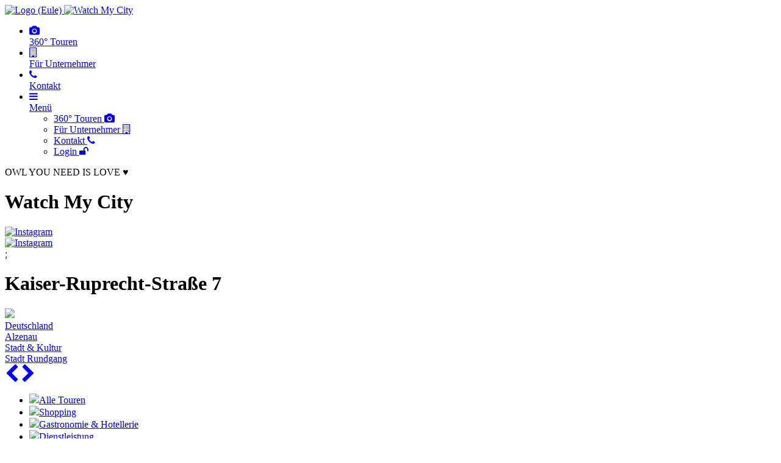

--- FILE ---
content_type: text/html; charset=UTF-8
request_url: https://watch-my-city.de/alzenau/kaiser-ruprecht-strasse-7/
body_size: 11869
content:
<!DOCTYPE html> <!--[if IE 7]><html class="ie ie7" lang=de-DE> <![endif]--> <!--[if IE 8]><html class="ie ie8" lang=de-DE> <![endif]--> <!--[if !(IE 7) & !(IE 8)]><!--><html lang=de-DE> <!--<![endif]--><head><meta charset=UTF-8><meta name=viewport content="width=device-width"><meta http-equiv=X-UA-Compatible content="IE=edge"><meta name=keywords content="Stadt &amp; Kultur,Stadt Rundgang,Alzenau"><meta name=viewport content="width=device-width, initial-scale=1.0"><title>Kaiser-Ruprecht-Straße 7 | Watch My City Alzenau</title><meta name=description content="Schau dich virtuell bei &#8658; Kaiser-Ruprecht-Straße 7 um oder &#128065; entdecke weitere interaktive 360° Panoramen in Alzenau&#128247 oder anderen Städten;"><link rel=profile href=http://gmpg.org/xfn/11><link rel=pingback href=https://watch-my-city.de/xmlrpc.php> <!--[if lt IE 9]> <script src=https://cdn.watch-my-city.de/wp-content/themes/wmc/js/html5.js></script> <![endif]--><link rel="shortcut icon" href=https://cdn.watch-my-city.de/favicon.ico type=image/x-icon><link rel=icon href=https://cdn.watch-my-city.de/favicon.ico type=image/x-icon><!--[if lt IE 9]> <script src=https://html5shim.googlecode.com/svn/trunk/html5.js></script> <![endif]--><link rel=dns-prefetch href=//maxcdn.bootstrapcdn.com><link rel=alternate type=application/rss+xml title="Watch My City &raquo; Feed" href=https://watch-my-city.de/feed/ ><link rel=alternate type=application/rss+xml title="Watch My City &raquo; Kommentar-Feed" href=https://watch-my-city.de/comments/feed/ ><link rel=stylesheet href=https://watch-my-city.de/wp-content/cache/minify/5eb66.css media=all><link rel=stylesheet id=font-awesome-four-css  href='https://maxcdn.bootstrapcdn.com/font-awesome/4.7.0/css/font-awesome.min.css?ver=4.7.0' type=text/css media=all><link rel=stylesheet href=https://watch-my-city.de/wp-content/cache/minify/2491a.css media=all><!--[if lt IE 9]><link rel=stylesheet id=twentyfourteen-ie-css  href='https://cdn.watch-my-city.de/wp-content/themes/wmc/css/ie.css?ver=20131205' type=text/css media=all> <![endif]--> <script src=https://watch-my-city.de/wp-content/cache/minify/df983.js></script> <script>var wmc_ajaxajax={"ajaxurl":"https:\/\/watch-my-city.de\/wp-admin\/admin-ajax.php"};</script> <script src=https://watch-my-city.de/wp-content/cache/minify/ef642.js></script> <link rel=https://api.w.org/ href=https://watch-my-city.de/wp-json/ ><link rel=EditURI type=application/rsd+xml title=RSD href=https://watch-my-city.de/xmlrpc.php?rsd><link rel=wlwmanifest type=application/wlwmanifest+xml href=https://cdn.watch-my-city.de/wp-includes/wlwmanifest.xml><link rel=prev title='Friedberger Gäßchen 1' href=https://watch-my-city.de/alzenau/friedberger-gaesschen-1/ ><link rel=next title='Kaiser-Ruprecht-Straße 9' href=https://watch-my-city.de/alzenau/kaiser-ruprecht-strasse-9/ ><meta name=generator content="WordPress 5.3.2"><link rel=canonical href=https://watch-my-city.de/alzenau/kaiser-ruprecht-strasse-7/ ><link rel=shortlink href='https://watch-my-city.de/?p=10293'><link rel=alternate type=application/json+oembed href="https://watch-my-city.de/wp-json/oembed/1.0/embed?url=https%3A%2F%2Fwatch-my-city.de%2Falzenau%2Fkaiser-ruprecht-strasse-7%2F"><link rel=alternate type=text/xml+oembed href="https://watch-my-city.de/wp-json/oembed/1.0/embed?url=https%3A%2F%2Fwatch-my-city.de%2Falzenau%2Fkaiser-ruprecht-strasse-7%2F&#038;format=xml"> <script>var ms_grabbing_curosr='https://watch-my-city.de/wp-content/plugins/masterslider/public/assets/css/common/grabbing.cur',ms_grab_curosr='https://watch-my-city.de/wp-content/plugins/masterslider/public/assets/css/common/grab.cur';</script> <meta name=generator content="MasterSlider 3.2.14 - Responsive Touch Image Slider"><style>@font-face{font-family:'asppsicons2';src:url('https://watch-my-city.de/wp-content/plugins/ajax-search-pro/css/fonts/icons/icons2.eot');src:url('https://watch-my-city.de/wp-content/plugins/ajax-search-pro/css/fonts/icons/icons2.eot?#iefix') format('embedded-opentype'),
url('https://watch-my-city.de/wp-content/plugins/ajax-search-pro/css/fonts/icons/icons2.woff2') format('woff2'),
url('https://watch-my-city.de/wp-content/plugins/ajax-search-pro/css/fonts/icons/icons2.woff') format('woff'),
url('https://watch-my-city.de/wp-content/plugins/ajax-search-pro/css/fonts/icons/icons2.ttf') format('truetype'),
url('https://watch-my-city.de/wp-content/plugins/ajax-search-pro/css/fonts/icons/icons2.svg#icons') format('svg');font-weight:normal;font-style:normal}.asp_m{height:0}</style> <script>if(typeof _ASP!=="undefined"&&_ASP!==null&&typeof _ASP.initialize!=="undefined")
_ASP.initialize();</script> <script>var _paq=_paq||[];_paq.push(['disableCookies']);_paq.push(['trackPageView']);_paq.push(['enableLinkTracking']);(function(){var u="//stats.watch-my-city.de/";_paq.push(['setTrackerUrl',u+'stats.php']);_paq.push(['setSiteId','1']);_paq.push(['enableHeartBeatTimer',15]);var d=document,g=d.createElement('script'),s=d.getElementsByTagName('script')[0];g.type='text/javascript';g.async=true;g.defer=true;g.src='https://cdn.watch-my-city.de/wp-content/themes/wmc/js/stats.js';s.parentNode.insertBefore(g,s);})();</script> <noscript><p><img src="//stats.watch-my-city.de/stats.php?idsite=1&rec=1" style=border:0; alt></p></noscript></head><body class="alzenau-template-default single single-alzenau postid-10293 _masterslider _msp_version_3.2.14 masthead-fixed full-width singular"><header><div class="navbar navbar-default navbar-fixed-top"><div class=navbar-inner><div class=container><div class=navbar-header> <a class=navbar-brand href=/ title="Watch My City Startseite"> <picture class=left> <img src=https://cdn.watch-my-city.de/wp-content/themes/wmc/images/logo.png alt="Logo (Eule)" title="Watch My City Logo" width=103 height=90> </picture> <picture class=right> <img src=https://cdn.watch-my-city.de/wp-content/themes/wmc/images/schriftzug.png alt="Watch My City" title="Watch My City" width=102 height=90> </picture> </a></div><ul class="nav navbar-nav text-center"><li> <a href=/ title="Interaktive 360° Panorama Touren"><i class="fa fa-camera"></i><br><span>360° Touren</span></a></li><li> <a href=/fuer-unternehmer title="Infos für Unternehmer"><i class="fa fa-building-o"></i><br><span>F&uuml;r Unternehmer</span></a></li><li> <a href=/kontakt title="Kontakieren Sie uns"><i class="fa fa-phone"></i><br><span>Kontakt</span></a></li><li class=dropdown> <a href=# class=dropdown-toggle id=dropdownMenu1 data-toggle=dropdown aria-haspopup=true aria-expanded=true> <i class="fa fa-bars"></i><br><span>Men&uuml;</span> </a><ul class="dropdown-menu dropdown-menu-right" aria-labelledby=dropdownMenu1><li class=mobil> <a href=/ title="Interaktive 360° Panorama Touren">360° Touren <i class="fa fa-camera"></i></a></li><li class=mobil> <a href=/fuer-unternehmer title="Infos für Unternehmer">F&uuml;r Unternehmer <i class="fa fa-building-o"></i></a></li><li class=mobil> <a href=/kontakt title="Kontakieren Sie uns">Kontakt <i class="fa fa-phone"></i></a></li><li> <a href=/login title=Einloggen>Login <i class="fa fa-unlock"></i></a></li></ul></li></ul></div></div><div class=container><div class="love hidden"> OWL YOU NEED IS <span>LOVE ♥</span></div></div></div></header><div class=hiddenheader><h1>Watch My City</h1></div><div class="container social"> <a href=https://www.instagram.com/watch.my.city title="Watch My City auf Instagram" target=_blank> <img src="https://cdn.watch-my-city.de/wp-content/uploads/2016/06/Instagram-30x30.png " alt=Instagram title=Instagram width=30 height=30> </a><div class=fb-like> <a href=https://www.facebook.com/WatchMyCity/ title="Watch My City auf Facebook" target=_blank> <img src="https://cdn.watch-my-city.de/wp-content/uploads/2017/03/FB-f-Logo__blue_100-30x30.png " alt=Instagram title=Instagram width=30 height=30> </a></div></div>;<h1 class="page_title">Kaiser-Ruprecht-Straße 7</h1></div><div class=container><div class="sub_links text-center" id=sub_link><div><img src=https://cdn.watch-my-city.de/wp-content/uploads/2014/12/my-icon.png></div><div class=country-name><div class="sub-link country" ><a href=https://watch-my-city.de>Deutschland</a></div><div class="sub-link city" ><a href=javascript:reload_city(77);>Alzenau</a></div><div class="sub-link parent_term"><a href=javascript:showCat(52,1);>Stadt &amp; Kultur</a></div><div class="sub-link child_term"><a href=javascript:showCat(53,1);>Stadt Rundgang</a></div></div></div><div class=map_container><div id=map class=map></div><div class=contact-map><div class=contactMapToggle> <a class=left href=javascript:contactMapToggle(0);><i class="fa fa-2x fa-chevron-left" aria-hidden=true></i></a> <a class="right hidden" href=javascript:contactMapToggle(1);><i class="fa fa-2x fa-chevron-right" aria-hidden=true></i></a></div><ul><li onMouseOver="this.style.backgroundColor='#17b2e0';this.style.color='white';" onMouseOut="this.style.backgroundColor='transparent';this.style.color='inherit';"> <a href=javascript:showCat(0,1);> <img src=https://cdn.watch-my-city.de/wp-content/uploads/2015/04/alle.png><span>Alle Touren</span> </a></li><li id=cat5 onMouseOver="this.style.backgroundColor='#da2d17';this.style.color='white';" onMouseOut="this.style.backgroundColor='transparent';this.style.color='inherit'"> <a id=catA5 style=" " href=javascript:showCat(5,1);> <img src=https://cdn.watch-my-city.de/wp-content/uploads/2015/03/Shopping1-300x300-30x30.png><span>Shopping</span> </a></li><li id=cat18 onMouseOver="this.style.backgroundColor='#aa4a00';this.style.color='white';" onMouseOut="this.style.backgroundColor='transparent';this.style.color='inherit'"> <a id=catA18 style=" " href=javascript:showCat(18,1);> <img src=https://cdn.watch-my-city.de/wp-content/uploads/2015/03/Gastronomie-300x300-30x30.png><span>Gastronomie &amp; Hotellerie</span> </a></li><li id=cat26 onMouseOver="this.style.backgroundColor='#e6c000';this.style.color='white';" onMouseOut="this.style.backgroundColor='transparent';this.style.color='inherit'"> <a id=catA26 style=" " href=javascript:showCat(26,1);> <img src=https://cdn.watch-my-city.de/wp-content/uploads/2015/03/Dienstleister1-300x300-30x30.png><span>Dienstleistung</span> </a></li><li id=cat52 onMouseOver="this.style.backgroundColor='#565656';this.style.color='white';" onMouseOut="this.style.backgroundColor='transparent';this.style.color='inherit'"> <a id=catA52 style=" " href=javascript:showCat(52,1);> <img src=https://cdn.watch-my-city.de/wp-content/uploads/2015/03/Stadt-Kultur-300x300-30x30.png><span>Stadt &amp; Kultur</span> </a></li><li id=cat57 onMouseOver="this.style.backgroundColor='#00d303';this.style.color='white';" onMouseOut="this.style.backgroundColor='transparent';this.style.color='inherit'"> <a id=catA57 style=" " href=javascript:showCat(57,1);> <img src=https://cdn.watch-my-city.de/wp-content/uploads/2015/04/Sport-Gesundheit-300x300-30x30.png><span>Sport &amp; Gesundheit</span> </a></li><li id=cat3322 onMouseOver="this.style.backgroundColor='';this.style.color='white';" onMouseOut="this.style.backgroundColor='transparent';this.style.color='inherit'"> <a id=catA3322 style=" " href=javascript:showCat(3322,1);> <img src=https://cdn.watch-my-city.de/wp-content/uploads/2016/04/empty_pin-30x30.png><span>Wissenschaft und Forschung</span> </a></li></ul></div></div><div class=searchcontainer><div class='asp_w asp_m asp_m_1 asp_m_1_1 wpdreams_asp_sc wpdreams_asp_sc-1 ajaxsearchpro asp_main_container  asp_non_compact' data-id=1 data-instance=1 id=ajaxsearchpro1_1><div class=probox><div class=promagnifier><div class='asp_text_button hiddend'> Search</div><div class=innericon> <svg xmlns=http://www.w3.org/2000/svg width=512 height=512 viewBox="0 0 512 512"><path d="M460.355 421.59l-106.51-106.512c20.04-27.553 31.884-61.437 31.884-98.037C385.73 124.935 310.792 50 218.685 50c-92.106 0-167.04 74.934-167.04 167.04 0 92.107 74.935 167.042 167.04 167.042 34.912 0 67.352-10.773 94.184-29.158L419.945 462l40.41-40.41zM100.63 217.04c0-65.095 52.96-118.055 118.056-118.055 65.098 0 118.057 52.96 118.057 118.056 0 65.097-52.96 118.057-118.057 118.057-65.096 0-118.055-52.96-118.055-118.056z"/></svg></div><div class=asp_clear></div></div><div class=prosettings style=display:none; data-opened=0><div class=innericon> <svg xmlns=http://www.w3.org/2000/svg width=512 height=512 viewBox="0 0 512 512"><path id=control-panel-4-icon d="M170 294c0 33.138-26.862 60-60 60-33.137 0-60-26.862-60-60 0-33.137 26.863-60 60-60 33.138 0 60 26.863 60 60zm-60 90c-6.872 0-13.565-.777-20-2.243V422c0 11.046 8.954 20 20 20s20-8.954 20-20v-40.243c-6.435 1.466-13.128 2.243-20 2.243zm0-180c6.872 0 13.565.777 20 2.243V90c0-11.046-8.954-20-20-20s-20 8.954-20 20v116.243c6.435-1.466 13.128-2.243 20-2.243zm146-7c12.13 0 22 9.87 22 22s-9.87 22-22 22-22-9.87-22-22 9.87-22 22-22zm0-38c-33.137 0-60 26.863-60 60 0 33.138 26.863 60 60 60 33.138 0 60-26.862 60-60 0-33.137-26.862-60-60-60zm0-30c6.872 0 13.565.777 20 2.243V90c0-11.046-8.954-20-20-20s-20 8.954-20 20v41.243c6.435-1.466 13.128-2.243 20-2.243zm0 180c-6.872 0-13.565-.777-20-2.243V422c0 11.046 8.954 20 20 20s20-8.954 20-20V306.757c-6.435 1.466-13.128 2.243-20 2.243zm146-75c-33.137 0-60 26.863-60 60 0 33.138 26.863 60 60 60 33.138 0 60-26.862 60-60 0-33.137-26.862-60-60-60zm0-30c6.872 0 13.565.777 20 2.243V90c0-11.046-8.954-20-20-20s-20 8.954-20 20v116.243c6.435-1.466 13.128-2.243 20-2.243zm0 180c-6.872 0-13.565-.777-20-2.243V422c0 11.046 8.954 20 20 20s20-8.954 20-20v-40.243c-6.435 1.466-13.128 2.243-20 2.243z"/></svg></div></div><div class=proinput><form action=# autocomplete=off aria-label="Search form 1"> <input type=search class=orig placeholder='Tour suchen...' name=phrase value aria-label="Search input 1" autocomplete=off> <input type=text class=autocomplete name=phrase value aria-label="Search autocomplete, ignore please" aria-hidden=true autocomplete=off disabled> <input type=submit aria-hidden=true aria-label="Hidden button" style='width:0; height: 0; visibility: hidden;'></form></div><div class=proloading><div class=asp_loader><div class="asp_loader-inner asp_simple-circle"></div></div></div><div class=proclose> <svg version=1.1 xmlns=http://www.w3.org/2000/svg xmlns:xlink=http://www.w3.org/1999/xlink x=0px y=0px width=512px height=512px viewBox="0 0 512 512" enable-background="new 0 0 512 512" xml:space=preserve> <polygon id=x-mark-icon points="438.393,374.595 319.757,255.977 438.378,137.348 374.595,73.607 255.995,192.225 137.375,73.622 73.607,137.352 192.246,255.983 73.622,374.625 137.352,438.393 256.002,319.734 374.652,438.378 "/> </svg></div></div><div id=ajaxsearchprores1_1 class='asp_w asp_r asp_r_1 asp_r_1_1 vertical ajaxsearchpro wpdreams_asp_sc wpdreams_asp_sc-1' data-id=1 data-instance=1><div class=results><div class=resdrg></div></div><div class="asp_res_loader hiddend"><div class=asp_loader><div class="asp_loader-inner asp_simple-circle"></div></div></div></div><div id=ajaxsearchprosettings1_1 class="asp_w asp_s asp_s_1 asp_s_1_1 wpdreams_asp_sc wpdreams_asp_sc-1 ajaxsearchpro searchsettings" data-id=1 data-instance=1><form name=options class=asp-fss-column autocomplete = 'off'> <input type=hidden style=display:none; name=current_page_id value=10293> <input type=hidden name=qtranslate_lang style=display:none; value=0> <input type=hidden name=filters_changed style=display:none; value=0> <input type=hidden name=filters_initial style=display:none; value=1> <input type=checkbox style="display: none !important;" value=allianz-suedspessart aria-label="Hidden label" aria-hidden=true id=1_1customset_1_1100 name=customset[] checked=checked> <input type=checkbox style="display: none !important;" value=eltville aria-label="Hidden label" aria-hidden=true id=1_1customset_1_1101 name=customset[] checked=checked> <input type=checkbox style="display: none !important;" value=maintal aria-label="Hidden label" aria-hidden=true id=1_1customset_1_1102 name=customset[] checked=checked> <input type=checkbox style="display: none !important;" value=spessartkraft aria-label="Hidden label" aria-hidden=true id=1_1customset_1_1103 name=customset[] checked=checked> <input type=checkbox style="display: none !important;" value=kitzingen aria-label="Hidden label" aria-hidden=true id=1_1customset_1_1104 name=customset[] checked=checked> <input type=checkbox style="display: none !important;" value=dreieichenhain aria-label="Hidden label" aria-hidden=true id=1_1customset_1_1105 name=customset[] checked=checked> <input type=checkbox style="display: none !important;" value=goldbach aria-label="Hidden label" aria-hidden=true id=1_1customset_1_1106 name=customset[] checked=checked> <input type=checkbox style="display: none !important;" value=koblenz aria-label="Hidden label" aria-hidden=true id=1_1customset_1_1107 name=customset[] checked=checked> <input type=checkbox style="display: none !important;" value=bad-koenig aria-label="Hidden label" aria-hidden=true id=1_1customset_1_1108 name=customset[] checked=checked> <input type=checkbox style="display: none !important;" value=wetzlar aria-label="Hidden label" aria-hidden=true id=1_1customset_1_1109 name=customset[] checked=checked> <input type=checkbox style="display: none !important;" value=egelsbach aria-label="Hidden label" aria-hidden=true id=1_1customset_1_1110 name=customset[] checked=checked> <input type=checkbox style="display: none !important;" value=burglandschaft aria-label="Hidden label" aria-hidden=true id=1_1customset_1_1111 name=customset[] checked=checked> <input type=checkbox style="display: none !important;" value=grossheubach aria-label="Hidden label" aria-hidden=true id=1_1customset_1_1112 name=customset[] checked=checked> <input type=checkbox style="display: none !important;" value=josera aria-label="Hidden label" aria-hidden=true id=1_1customset_1_1113 name=customset[] checked=checked> <input type=checkbox style="display: none !important;" value=oberhaching aria-label="Hidden label" aria-hidden=true id=1_1customset_1_1114 name=customset[] checked=checked> <input type=checkbox style="display: none !important;" value=muenchen aria-label="Hidden label" aria-hidden=true id=1_1customset_1_1115 name=customset[] checked=checked> <input type=checkbox style="display: none !important;" value=hofheim-am-taunus aria-label="Hidden label" aria-hidden=true id=1_1customset_1_1116 name=customset[] checked=checked> <input type=checkbox style="display: none !important;" value=leidersbach aria-label="Hidden label" aria-hidden=true id=1_1customset_1_1117 name=customset[] checked=checked> <input type=checkbox style="display: none !important;" value=alzenau aria-label="Hidden label" aria-hidden=true id=1_1customset_1_1118 name=customset[] checked=checked> <input type=checkbox style="display: none !important;" value=post aria-label="Hidden label" aria-hidden=true id=1_1customset_1_1119 name=customset[] checked=checked> <input type=checkbox style="display: none !important;" value=diessen-am-ammersee aria-label="Hidden label" aria-hidden=true id=1_1customset_1_1120 name=customset[] checked=checked> <input type=checkbox style="display: none !important;" value=grosswallstadt aria-label="Hidden label" aria-hidden=true id=1_1customset_1_1121 name=customset[] checked=checked> <input type=checkbox style="display: none !important;" value=darmstadt aria-label="Hidden label" aria-hidden=true id=1_1customset_1_1122 name=customset[] checked=checked> <input type=checkbox style="display: none !important;" value=haibach aria-label="Hidden label" aria-hidden=true id=1_1customset_1_1123 name=customset[] checked=checked> <input type=checkbox style="display: none !important;" value=lohr aria-label="Hidden label" aria-hidden=true id=1_1customset_1_1124 name=customset[] checked=checked> <input type=checkbox style="display: none !important;" value=erlenbach-am-main aria-label="Hidden label" aria-hidden=true id=1_1customset_1_1125 name=customset[] checked=checked> <input type=checkbox style="display: none !important;" value=wertheim aria-label="Hidden label" aria-hidden=true id=1_1customset_1_1126 name=customset[] checked=checked> <input type=checkbox style="display: none !important;" value=bad-wurzach aria-label="Hidden label" aria-hidden=true id=1_1customset_1_1127 name=customset[] checked=checked> <input type=checkbox style="display: none !important;" value=klingenberg aria-label="Hidden label" aria-hidden=true id=1_1customset_1_1128 name=customset[] checked=checked> <input type=checkbox style="display: none !important;" value=pfungstadt aria-label="Hidden label" aria-hidden=true id=1_1customset_1_1129 name=customset[] checked=checked> <input type=checkbox style="display: none !important;" value=seligenstadt aria-label="Hidden label" aria-hidden=true id=1_1customset_1_1130 name=customset[] checked=checked> <input type=checkbox style="display: none !important;" value=griesheim aria-label="Hidden label" aria-hidden=true id=1_1customset_1_1131 name=customset[] checked=checked> <input type=checkbox style="display: none !important;" value=kaiserslautern aria-label="Hidden label" aria-hidden=true id=1_1customset_1_1132 name=customset[] checked=checked> <input type=checkbox style="display: none !important;" value=kirchheimbolanden aria-label="Hidden label" aria-hidden=true id=1_1customset_1_1133 name=customset[] checked=checked> <input type=checkbox style="display: none !important;" value=touren aria-label="Hidden label" aria-hidden=true id=1_1customset_1_1134 name=customset[] checked=checked> <input type=checkbox style="display: none !important;" value=winnweiler aria-label="Hidden label" aria-hidden=true id=1_1customset_1_1135 name=customset[] checked=checked> <input type=checkbox style="display: none !important;" value=bad-woerishofen aria-label="Hidden label" aria-hidden=true id=1_1customset_1_1136 name=customset[] checked=checked> <input type=checkbox style="display: none !important;" value=aschaffenburg aria-label="Hidden label" aria-hidden=true id=1_1customset_1_1137 name=customset[] checked=checked> <input type=checkbox style="display: none !important;" value=miltenberg aria-label="Hidden label" aria-hidden=true id=1_1customset_1_1138 name=customset[] checked=checked> <input type=checkbox style="display: none !important;" value=obernburg aria-label="Hidden label" aria-hidden=true id=1_1customset_1_1139 name=customset[] checked=checked> <input type=checkbox style="display: none !important;" value=memmingen aria-label="Hidden label" aria-hidden=true id=1_1customset_1_1140 name=customset[] checked=checked> <input type=checkbox style="display: none !important;" value=rosenheim aria-label="Hidden label" aria-hidden=true id=1_1customset_1_1141 name=customset[] checked=checked> <input type=checkbox style="display: none !important;" value=mindelheim aria-label="Hidden label" aria-hidden=true id=1_1customset_1_1142 name=customset[] checked=checked> <input type=checkbox style="display: none !important;" value=mainz aria-label="Hidden label" aria-hidden=true id=1_1customset_1_1143 name=customset[] checked=checked> <input type=checkbox style="display: none !important;" value=landsberg-am-lech aria-label="Hidden label" aria-hidden=true id=1_1customset_1_1144 name=customset[] checked=checked><fieldset class="asp_filter_generic asp_filter_id_1 asp_filter_n_0 hiddend"><legend>Generic filters</legend><div class="asp_option hiddend" aria-hidden=true><div class=asp_option_inner> <input type=checkbox value=exact id=set_exact1_1 name=asp_gen[]> <label for=set_exact1_1> Hidden label </label></div></div><div class="asp_option hiddend" aria-hidden=true><div class=asp_option_inner> <input type=checkbox value=title id=set_title1_1 name=asp_gen[]  checked=checked> <label for=set_title1_1> Hidden label </label></div></div><div class="asp_option hiddend" aria-hidden=true><div class=asp_option_inner> <input type=checkbox value=content id=set_content1_1 name=asp_gen[]  checked=checked> <label for=set_content1_1> Hidden label </label></div></div><div class="asp_option hiddend" aria-hidden=true><div class=asp_option_inner> <input type=checkbox value=excerpt id=set_excerpt1_1 name=asp_gen[]> <label for=set_excerpt1_1> Hidden label </label></div></div></fieldset><div style=clear:both;></div></form></div></div><div class=asp_hidden_data id=asp_hidden_data_1_1 style=display:none;><div class=asp_item_overlay><div class=asp_item_inner> <svg xmlns=http://www.w3.org/2000/svg width=512 height=512 viewBox="0 0 512 512"><path d="M448.225 394.243l-85.387-85.385c16.55-26.08 26.146-56.986 26.146-90.094 0-92.99-75.652-168.64-168.643-168.64-92.988 0-168.64 75.65-168.64 168.64s75.65 168.64 168.64 168.64c31.466 0 60.94-8.67 86.176-23.734l86.14 86.142c36.755 36.754 92.355-18.783 55.57-55.57zm-344.233-175.48c0-64.155 52.192-116.35 116.35-116.35s116.353 52.194 116.353 116.35S284.5 335.117 220.342 335.117s-116.35-52.196-116.35-116.352zm34.463-30.26c34.057-78.9 148.668-69.75 170.248 12.863-43.482-51.037-119.984-56.532-170.248-12.862z"/></svg></div></div></div><div class=asp_init_data style="display:none !important;" id=asp_init_id_1_1 data-aspdata="[base64]/[base64]/[base64]/[base64]/[base64]"></div></div><div class=clearfix></div><div id=panoDIV class=pano> <noscript> Sie müssen Javascript aktivieren um die 360° Tour zu betrachten. </noscript></div><div class=tourtabs><ul class="nav nav-tabs" role=tablist><li role=presentation class=active id=tab1_li><a id=tab1_a href=#tab1 aria-controls=tab1 role=tab data-toggle=tab>Info</a></li><li role=presentation class=hidden id=tab2_li><a id=tab2_a href=#tab2 aria-controls=tab2 role=tab data-toggle=tab>Kontakt & &Ouml;ffnungszeiten</a></li><li role=presentation class=hidden id=tab3_li><a id=tab3_a href=#tab3 aria-controls=tab3 role=tab data-toggle=tab>Routenplaner</a></li><li role=presentation id=tab4_li><a id=tab4_a href=#tab4 aria-controls=tab4 role=tab data-toggle=tab>Alle Touren</a></li><li role=presentation class=hidden id=tab5_li><a id=tab5_a href=#tab5 aria-controls=tab5 role=tab data-toggle=tab>Schaufenster</a></li></ul><div class=tab-content><div role=tabpanel class="tab-pane active infotext" id=tab1><h3 class="tabtitle"></h3><img class=img_left2 alt="Kaiser-Ruprecht-Straße 7" src=https://cdn.watch-my-city.de/wp-content/uploads/2019/03/thumbnail-17-250x250.jpg><h3 class="tabtitle">Info</h3><div class=cityinfo><p>Alzenau – die nordwestlichste Stadt Bayerns – liegt unmittelbar an der Grenze des unterfränkischen Landkreises Aschaffenburg zum Land Hessen sowie an der Schnittstelle verschiedener Landschaften: Die bergigen nördlichen Ausläufer des Spessarts erstrecken sich von Osten her in das Stadtgebiet, nach Westen hin öffnen sich die weiten Flächen der Mainebene.</i></p><p>Als einzige Stadt im Landkreis Aschaffenburg ist das Mittelzentrum Alzenau mit seinen fünf Stadtteilen Albstadt, Hörstein, Kälberau, Michelbach und Wasserlos das Zuhause von rund 19.000 Einwohnern.</i></p><p>Weithin sichtbar grüßt das Wahrzeichen – die herrschaftliche Burg aus dem 14. Jahrhundert – Einheimische und Neuankömmlinge. Einst Verwaltungssitz der Kurfürsten von Mainz ist sie heute Anziehungspunkt bei vielen Veranstaltungen und damit ein Symbol für die gelungene Verbindung von geschichtlichem Erbe und Gegenwartskultur.</i></p><p>Ein breites Spektrum an Fachgeschäften, verbunden mit kostenlosen Parkmöglichkeiten und dem im Stundentakt verkehrenden City-Bus, macht Alzenau als Einkaufsstadt interessant: Rund 150 Einzelhandelsbetriebe mit einem ausgeprägten Branchenmix gibt es im Stadtgebiet. Der bunte Wochenmarkt vor der Kulisse der Stadtpfarrkirche ist Anziehungspunkt für Besucher aus dem Umland.</i></p></div><div class="clearfix divider_dashed8"></div></div><div role=tabpanel class=tab-pane id=tab2><div class="col-xs-6 contact"><h3 class="tabtitle">Öffnungszeiten</h3><p>Sie können uns zu diesen Zeiten besuchen:</p><br><table><tbody><tr><th style=vertical-align:text-top> Montag</th><td></td></tr><tr><th style=vertical-align:text-top> Dienstag</th><td></td></tr><tr><th style=vertical-align:text-top> Mittwoch</th><td></td></tr><tr><th style=vertical-align:text-top> Donnerstag</th><td></td></tr><tr><th style=vertical-align:text-top> Freitag</th><td></td></tr><tr><th style=vertical-align:text-top> Samstag</th><td></td></tr></tbody></table></div></div><div role=tabpanel class=tab-pane id=tab3></div><div role=tabpanel class=tab-pane id=tab4><h3 id="h_all" class="tabtitle"><strong>Alle</strong> Unternehmen</h3> <a href=javascript:showCat(0,2) class="show_all hidden">Alle anzeigen</a><div class="row overview all_tours"><div class="startpointer pointer"></div></div> <i class="fa fa-spinner fa-spin alltourspinner"></i></div><div role=tabpanel class=tab-pane id=tab5><h3 class="tabtitle">Schaufenster</h1><div class="row offers"></div><div class="clearfix divider_dashed8"><div class=infoFooter>Für den Inhalt sind die jeweiligen werbenden verantwortlich.</div></div></div></div></div></div></div> <script>var parent_terms={"5":{"name":"Shopping","marker_url":"https:\/\/watch-my-city.de\/wp-content\/uploads\/2015\/03\/Shopping1-300x300-50x50.png","marker_color":"#da2d17","wmc_cat_img":"https:\/\/watch-my-city.de\/wp-content\/uploads\/2015\/03\/Shopping-300x215-265x190.jpg"},"18":{"name":"Gastronomie &amp; Hotellerie","marker_url":"https:\/\/watch-my-city.de\/wp-content\/uploads\/2015\/03\/Gastronomie-300x300-50x50.png","marker_color":"#aa4a00","wmc_cat_img":"https:\/\/watch-my-city.de\/wp-content\/uploads\/2015\/03\/Hotel-Gastronomie-300x200-265x177.jpg"},"26":{"name":"Dienstleistung","marker_url":"https:\/\/watch-my-city.de\/wp-content\/uploads\/2015\/03\/Dienstleister1-300x300-50x50.png","marker_color":"#e6c000","wmc_cat_img":"https:\/\/watch-my-city.de\/wp-content\/uploads\/2015\/03\/Dienstleister-300x200-265x177.jpg"},"52":{"name":"Stadt &amp; Kultur","marker_url":"https:\/\/watch-my-city.de\/wp-content\/uploads\/2015\/03\/Stadt-Kultur-300x300-50x50.png","marker_color":"#565656","wmc_cat_img":"https:\/\/watch-my-city.de\/wp-content\/uploads\/2016\/04\/Stadt-Kultur-265x177.png"},"57":{"name":"Sport &amp; Gesundheit","marker_url":"https:\/\/watch-my-city.de\/wp-content\/uploads\/2015\/04\/Sport-Gesundheit-300x300-50x50.png","marker_color":"#00d303","wmc_cat_img":"https:\/\/watch-my-city.de\/wp-content\/uploads\/2015\/04\/Gesundheit-300x200-265x177.jpg"},"3322":{"name":"Wissenschaft und Forschung","marker_url":"https:\/\/watch-my-city.de\/wp-content\/uploads\/2016\/04\/empty_pin-50x50.png","marker_color":"","wmc_cat_img":false}};var child_terms={"8":{"name":"Bekleidung","parent":"5"},"9":{"name":"Delikatessen","parent":"5"},"13":{"name":"Schmuck","parent":"5"},"21":{"name":"Caf\u00c3\u00a9s","parent":"18"},"24":{"name":"Schuhe","parent":"5"},"32":{"name":"Restaurants","parent":"18"},"38":{"name":"Optiker","parent":"5"},"39":{"name":"Feinkost","parent":"5"},"47":{"name":"Inneneinrichtung","parent":"5"},"53":{"name":"Stadt Rundgang","parent":"52"},"118":{"name":"Kinderbedarf","parent":"5"},"185":{"name":"Getr\u00c3\u00a4nke","parent":"5"},"356":{"name":"H\u00c3\u00b6rger\u00c3\u00a4te","parent":"57"},"876":{"name":"\u00c3\u0096ffentliche Einrichtung","parent":"26"},"1622":{"name":"Mode","parent":"5"},"1737":{"name":"Hotel","parent":"18"},"1917":{"name":"Tiernahrung","parent":"5"},"3323":{"name":"Bildung","parent":"3322"},"4150":{"name":"Inneneinrichtung","parent":"26"}};var all_tours={"type":"FeatureCollection","features":[]};var city={"id":"77","slug":"alzenau","name":"Alzenau","info":"<h3 class=\"tabtitle\">Info<\/h3><div class=\"cityinfo\"><p>Alzenau \u2013 die nordwestlichste Stadt Bayerns \u2013 liegt unmittelbar an der Grenze des unterfr\u00e4nkischen Landkreises Aschaffenburg zum Land Hessen sowie an der Schnittstelle verschiedener Landschaften: Die bergigen n\u00f6rdlichen Ausl\u00e4ufer des Spessarts erstrecken sich von Osten her in das Stadtgebiet, nach Westen hin \u00f6ffnen sich die weiten Fl\u00e4chen der Mainebene.<\/i><\/p>\n<p>Als einzige Stadt im Landkreis Aschaffenburg ist das Mittelzentrum Alzenau mit seinen f\u00fcnf Stadtteilen Albstadt, H\u00f6rstein, K\u00e4lberau, Michelbach und Wasserlos das Zuhause von rund 19.000 Einwohnern.<\/i><\/p>\n<p>Weithin sichtbar gr\u00fc\u00dft das Wahrzeichen \u2013 die herrschaftliche Burg aus dem 14. Jahrhundert \u2013 Einheimische und Neuank\u00f6mmlinge. Einst Verwaltungssitz der Kurf\u00fcrsten von Mainz ist sie heute Anziehungspunkt bei vielen Veranstaltungen und damit ein Symbol f\u00fcr die gelungene Verbindung von geschichtlichem Erbe und Gegenwartskultur.<\/i><\/p>\n<p>Ein breites Spektrum an Fachgesch\u00e4ften, verbunden mit kostenlosen Parkm\u00f6glichkeiten und dem im Stundentakt verkehrenden City-Bus, macht Alzenau als Einkaufsstadt interessant: Rund 150 Einzelhandelsbetriebe mit einem ausgepr\u00e4gten Branchenmix gibt es im Stadtgebiet. Der bunte Wochenmarkt vor der Kulisse der Stadtpfarrkirche ist Anziehungspunkt f\u00fcr Besucher aus dem Umland.<\/i><\/p>\n<\/div>","offers":"<h3 class=\"tabtitle\">Schaufenster<\/h3>\n\t\t<div class=\"row\">\n\t\t\t<div class=\"row offers city cityinfo\"><div class=\"col-lg-3 col-md-4 col-sm-6 col-xs-12 element\"><div class=\"border\"><div class=\"title col-xs-12 text-center\"><a href=\"javascript:load_tour(13201, nonce, true, false, 1)\"><h4>Kamin\u00f6fen<\/h4>\n\t\t\t\t<h5>Freundt und Gampe GmbH<\/h5><\/a><\/div>\n\t\t\t\t\t<div class=\"left col-xs-12 imagecontainer\">\n\t\t\t\t\t\t<a href=\"javascript:load_tour(13201, nonce, true, false, 1)\">\n\t\t\t\t\t\t\t<img src=\"https:\/\/watch-my-city.de\/wp-content\/uploads\/angebot\/13201\/freundt-gampe-kamin-und-kachelofenbau-1-300x152.jpg\" alt=\"\" width=\"300\" \/>\n\t\t\t\t\t\t<\/a>\n\t\t\t\t\t<\/div><\/div><\/div><div class=\"col-lg-3 col-md-4 col-sm-6 col-xs-12 element\"><div class=\"border\"><div class=\"title col-xs-12 text-center\"><a href=\"javascript:load_tour(10982, nonce, true, false, 1)\"><h4>Jeden Monat tolle Preise gewinnen!<\/h4>\n\t\t\t\t<h5>Energieversorgung Alzenau GmbH<\/h5><\/a><\/div>\n\t\t\t\t\t<div class=\"left col-xs-12 imagecontainer\">\n\t\t\t\t\t\t<a href=\"javascript:load_tour(10982, nonce, true, false, 1)\">\n\t\t\t\t\t\t\t<img src=\"https:\/\/watch-my-city.de\/wp-content\/uploads\/angebot\/10982\/energieversorgung-alzenau-gmbh-1-270x180.jpg\" alt=\"\" width=\"300\" \/>\n\t\t\t\t\t\t<\/a>\n\t\t\t\t\t<\/div><\/div><\/div><div class=\"col-lg-3 col-md-4 col-sm-6 col-xs-12 element\"><div class=\"border\"><div class=\"title col-xs-12 text-center\"><a href=\"javascript:load_tour(10272, nonce, true, false, 1)\"><h4>DNEye Augenscreening<\/h4>\n\t\t\t\t<h5>Diegelmann Optik und Akustik<\/h5><\/a><\/div>\n\t\t\t\t\t<div class=\"left col-xs-12 imagecontainer\">\n\t\t\t\t\t\t<a href=\"javascript:load_tour(10272, nonce, true, false, 1)\">\n\t\t\t\t\t\t\t<img src=\"https:\/\/watch-my-city.de\/wp-content\/uploads\/angebot\/10272\/diegelmann-optik-und-akustik-1-251x180.jpg\" alt=\"\" width=\"300\" \/>\n\t\t\t\t\t\t<\/a>\n\t\t\t\t\t<\/div><\/div><\/div><\/div><div class=\"clearfix divider_dashed8\"><\/div><div class=\"infoFooter\">F\u00fcr den Inhalt sind die jeweiligen werbenden verantwortlich.<\/div><\/div>"}
map_init([50.085627,9.073342],18,1);var nonce="f614f62b82";jQuery(document).ready(function($){load_city(77,1,nonce);});embedpano({xml:"/xml/?id=10293",target:"panoDIV",html5:"prefer",swf:"https://cdn.watch-my-city.de/wp-content/themes/wmc/js/krpano/embedpano.swf",bgcolor:"#FFFFFF",wmode:"transparent"});jQuery('ul.nav a[href="'+window.location.hash+'"]').tab('show');</script> <script type=application/ld+json>{"@context":"http://schema.org","@type":"LocalBusiness","address":"","description":"","name":"Kaiser-Ruprecht-Straße 7","telephone":"","faxNumber":"","email":"","photo":"https://cdn.watch-my-city.de/wp-content/uploads/2019/03/thumbnail-17.jpg","geo":{"@type":"GeoCoordinates","latitude":"50.085627","longitude":"9.073342"},"categories":["Stadt &amp; Kultur","Stadt Rundgang"],"sameAs":[""]}</script> <div class=clearfix></div> <br><br><footer><div class=footer_graph></div><div class=clearfix></div><div class=footer1><div class=container><div class="col-xs-12 col-sm-6 col-md-6 col-lg-6 new-tours"><h2>Neuste Touren</h2><div class="footerpics col-xs-3 col-sm-3 col-md-3 col-lg-3"><div class=footerimage> <a href=https://watch-my-city.de/touren/schiffermuseum-dorfprozelten/ title="Schiffermuseum Dorfprozelten"> <img width=110 height=110 src=https://cdn.watch-my-city.de/wp-content/uploads/2022/12/thumbnail-7-110x110.jpg alt="Schiffermuseum Dorfprozelten" title="Schiffermuseum Dorfprozelten"> </a> <a href=https://watch-my-city.de/touren/schiffermuseum-dorfprozelten/ title="Schiffermuseum Dorfprozelten"><p><span>Schiffermuseum Dorfprozelten</span></p> </a></div></div><div class="footerpics col-xs-3 col-sm-3 col-md-3 col-lg-3"><div class=footerimage> <a href=https://watch-my-city.de/spessartkraft/buergermuehle/ title=Buergermuehle> <img width=110 height=110 src=https://cdn.watch-my-city.de/wp-content/uploads/2021/09/thumbnail-15-110x110.jpg alt=Buergermuehle title=Buergermuehle> </a> <a href=https://watch-my-city.de/spessartkraft/buergermuehle/ title=Buergermuehle><p><span>Buergermuehle</span></p> </a></div></div><div class="footerpics col-xs-3 col-sm-3 col-md-3 col-lg-3"><div class=footerimage> <a href=https://watch-my-city.de/spessartkraft/buergerzentrum/ title=Buergerzentrum> <img width=110 height=110 src=https://cdn.watch-my-city.de/wp-content/uploads/2021/09/thumbnail-14-110x110.jpg alt=Buergerzentrum title=Buergerzentrum> </a> <a href=https://watch-my-city.de/spessartkraft/buergerzentrum/ title=Buergerzentrum><p><span>Buergerzentrum</span></p> </a></div></div><div class="footerpics col-xs-3 col-sm-3 col-md-3 col-lg-3"><div class=footerimage> <a href=https://watch-my-city.de/spessartkraft/rothenbuch-vogelperspektive/ title="Rothenbuch Vogelperspektive"> <img width=110 height=110 src=https://cdn.watch-my-city.de/wp-content/uploads/2021/09/thumbnail-13-110x110.jpg alt="Rothenbuch Vogelperspektive" title="Rothenbuch Vogelperspektive"> </a> <a href=https://watch-my-city.de/spessartkraft/rothenbuch-vogelperspektive/ title="Rothenbuch Vogelperspektive"><p><span>Rothenbuch Vogelperspektive</span></p> </a></div></div><div class="footerpics col-xs-3 col-sm-3 col-md-3 col-lg-3"><div class=footerimage> <a href=https://watch-my-city.de/spessartkraft/roellbach-vogelperspektive/ title="Roellbach Vogelperspektive"> <img width=110 height=110 src=https://cdn.watch-my-city.de/wp-content/uploads/2021/09/thumbnail-12-110x110.jpg alt="Roellbach Vogelperspektive" title="Roellbach Vogelperspektive"> </a> <a href=https://watch-my-city.de/spessartkraft/roellbach-vogelperspektive/ title="Roellbach Vogelperspektive"><p><span>Roellbach Vogelperspektive</span></p> </a></div></div><div class="footerpics col-xs-3 col-sm-3 col-md-3 col-lg-3"><div class=footerimage> <a href=https://watch-my-city.de/spessartkraft/weibersbrunn-vogelperspektive/ title="Weibersbrunn Vogelperspektive"> <img width=110 height=110 src=https://cdn.watch-my-city.de/wp-content/uploads/2021/09/thumbnail-11-110x110.jpg alt="Weibersbrunn Vogelperspektive" title="Weibersbrunn Vogelperspektive"> </a> <a href=https://watch-my-city.de/spessartkraft/weibersbrunn-vogelperspektive/ title="Weibersbrunn Vogelperspektive"><p><span>Weibersbrunn Vogelperspektive</span></p> </a></div></div><div class="footerpics col-xs-3 col-sm-3 col-md-3 col-lg-3"><div class=footerimage> <a href=https://watch-my-city.de/touren/pedalwelt/ title=Pedalwelt> <img width=110 height=110 src=https://cdn.watch-my-city.de/wp-content/uploads/2021/09/thumbnail-10-110x110.jpg alt=Pedalwelt title=Pedalwelt> </a> <a href=https://watch-my-city.de/touren/pedalwelt/ title=Pedalwelt><p><span>Pedalwelt</span></p> </a></div></div><div class="footerpics col-xs-3 col-sm-3 col-md-3 col-lg-3"><div class=footerimage> <a href=https://watch-my-city.de/touren/wasserweg-am-amorbach/ title="Wasserweg am Amorbach"> <img width=110 height=110 src=https://cdn.watch-my-city.de/wp-content/uploads/2021/09/thumbnail-9-110x110.jpg alt="Wasserweg am Amorbach" title="Wasserweg am Amorbach"> </a> <a href=https://watch-my-city.de/touren/wasserweg-am-amorbach/ title="Wasserweg am Amorbach"><p><span>Wasserweg am Amorbach</span></p> </a></div></div></div><div class="col-xs-12 col-sm-6 col-md-6 col-lg-6 fb-footer"></div></div></div><div class=clearfix></div><div class=copyright_info><div class=container><div class="clearfix divider_dashed10"></div><div> <a href=javascript:love()><i class="fa fa-heart" aria-hidden=true></i> </a> © 2026 Watch My City - Alle Rechte vorbehalten | <a title=Impressum href=/impressum/ >Impressum</a> | <a title=Datenschutz href=/datenschutz/ >Datenschutz</a></div></div><div class=asp_hidden_data id=asp_hidden_data style="display: none !important;"> <svg style=position:absolute height=0 width=0> <filter id=aspblur> <feGaussianBlur in="SourceGraphic" stdDeviation="4"/> </filter> </svg> <svg style=position:absolute height=0 width=0> <filter id=no_aspblur></filter> </svg></div> <script>var wpcf7={"apiSettings":{"root":"https:\/\/watch-my-city.de\/wp-json\/contact-form-7\/v1","namespace":"contact-form-7\/v1"},"cached":"1"};</script> <script src=https://watch-my-city.de/wp-content/cache/minify/387fb.js></script> <script>var ajaxsearchpro={"ajaxurl":"https:\/\/watch-my-city.de\/wp-admin\/admin-ajax.php","backend_ajaxurl":"https:\/\/watch-my-city.de\/wp-admin\/admin-ajax.php","js_scope":"jQuery"};var ASP={"ajaxurl":"https:\/\/watch-my-city.de\/wp-admin\/admin-ajax.php","backend_ajaxurl":"https:\/\/watch-my-city.de\/wp-admin\/admin-ajax.php","js_scope":"jQuery","asp_url":"https:\/\/watch-my-city.de\/wp-content\/plugins\/ajax-search-pro\/","upload_url":"https:\/\/watch-my-city.de\/wp-content\/uploads\/asp_upload\/","detect_ajax":"0","media_query":"iVhsUo","version":"4988","scrollbar":"1","css_loaded":"1","js_retain_popstate":"0","fix_duplicates":"1"};</script> <script src=https://watch-my-city.de/wp-content/cache/minify/e9d0e.js></script> <script>jQuery(document).ready(function(jQuery){jQuery.datepicker.setDefaults({"closeText":"Schlie\u00dfen","currentText":"Heute","monthNames":["Januar","Februar","M\u00e4rz","April","Mai","Juni","Juli","August","September","Oktober","November","Dezember"],"monthNamesShort":["Jan","Feb","Mrz","Apr","Mai","Jun","Jul","Aug","Sep","Okt","Nov","Dez"],"nextText":"Weiter","prevText":"Vorherige","dayNames":["Sonntag","Montag","Dienstag","Mittwoch","Donnerstag","Freitag","Samstag"],"dayNamesShort":["So","Mo","Di","Mi","Do","Fr","Sa"],"dayNamesMin":["S","M","D","M","D","F","S"],"dateFormat":"d. MM yy","firstDay":1,"isRTL":false});});</script> <script src=https://watch-my-city.de/wp-content/cache/minify/13d7d.js></script> </div></footer></body></html>